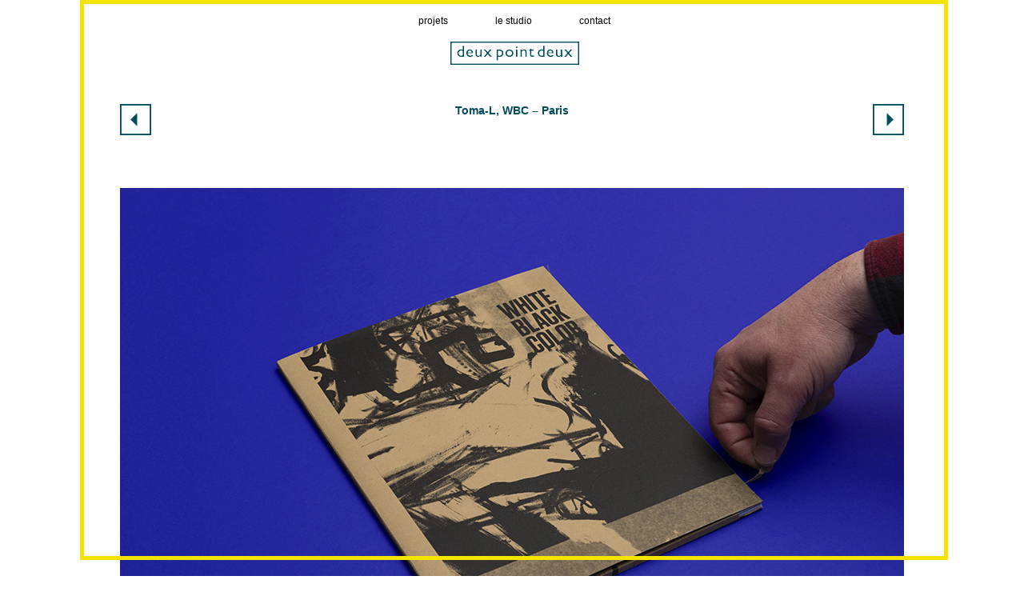

--- FILE ---
content_type: text/html
request_url: https://www.deuxpointdeux.com/ref.php?id=157
body_size: 2478
content:
<!DOCTYPE html>
<html>
<head>
	<meta charset="utf-8">
    <meta http-equiv="X-UA-Compatible" content="IE=edge">
    <meta name="viewport" content="width=device-width, initial-scale=1">
	<meta http-equiv="Content-Type" content="text/html; charset=utf-8" />
	
	<title>Deux point Deux - projet Toma-L, WBC – Paris - édition - designers graphiques - graphistes - nantes</title>
	<meta name="description" content="Projet Toma-L, WBC – Paris :  - édition - Deux point Deux - nantes" />
	<meta name="keywords" content="graphiste, nantes" />
	
	
	<link href='http://fonts.googleapis.com/css?family=Open+Sans:400,700' rel='stylesheet' type='text/css'>
	<link type="text/css" rel="stylesheet" media="projection, screen, print" href="style.css" />

	<script type="text/javascript" src="jquery-1.11.2.min.js"></script>
	<script type="text/javascript" src="wookmark.min.js"></script>
	<script type="text/javascript" src="jquery.scrollTo.min.js"></script>
	<script type="text/javascript" src="jquery.mobile.custom.min.js"></script>
	

<script type="text/javascript">
	$(function() {
		
		$("a.lienContact").click(function() {
			$("#navMobBt").addClass('rose');
			$("#contactMasterBox").show();
			$("#navMob").animate({left:-210}, 300);
			$.scrollTo(0, 400);
			return false;
		});
		$("#contactMasterBox .close").click(function() {
			$("#navMobBt").removeClass('rose');
			$("#contactMasterBox").hide();
		});
		
		$("#linkML").click(function() {
			$("#mentionsMasterBox").show();
			return false;
		});
		$("#mentionsMasterBox .close").click(function() {
			$("#mentionsMasterBox").hide();
		});
		
		
		$(window).scroll(function(e) {
			var top = $(window).scrollTop();
			
			if (top > 100) {
//				$("#nav2").stop().clearQueue().slideDown(200);
				$("#nav2").addClass('active');
			} else {
//				$("#nav2").stop().clearQueue().slideUp(200);
				$("#nav2").removeClass('active');
			}
			
			if (top > 600) {
				$(".btBacktotop").addClass('active');
			} else {
				$(".btBacktotop").removeClass('active');
			}
		});
		
		

		$("img.lnkover").hover(function() {
			var h = $(this).height();
			var w = $(this).width();

			//console.debug(h);
			var h2 = parseInt(h);
			var h3 = Math.round( (h2/2)-12 );


			var link = $(this).parent().children("a.lnkoverlay");
			link.height( (h2 / 2 + 12)+"px");
			link.width( w );
			link.css("padding-top", h3+"px");
			link.show();

		}, function() {
			//$(this).parent().childreb("a.lnkoverlay").hide();
		});

		$("a.lnkoverlay").hover(function() {
		}, function() {
			$(this).hide();
		});
		
		
		$("a.linkToTop").click(function() {
			
			$.scrollTo(0, 400);
			
			return false;
		});
		
		$("#linkML").click(function() {			
			$.scrollTo(0, 400);			
			return false;
		});
		
		
		$("#navMobBt").click(function() {
			
			$("#navMob").animate({left:0}, 300);
			
			return false;
		});
		$("#navMob .navClose").click(function() {
			
			$("#navMob").animate({left:-210}, 300);
			
			return false;
		});
		
		
		// traitement de resize des iframe en mobile
		var w = $(window).width();
		if (w < 660) {
			var ifw = w - 40;
			$("iframe").attr('width', ifw);
		}
		
		
	});
</script>
<script type="text/javascript">

  var _gaq = _gaq || [];
  _gaq.push(['_setAccount', 'UA-393196-13']);
  _gaq.push(['_trackPageview']);

  (function() {
    var ga = document.createElement('script'); ga.type = 'text/javascript'; ga.async = true;
    ga.src = ('https:' == document.location.protocol ? 'https://ssl' : 'http://www') + '.google-analytics.com/ga.js';
    var s = document.getElementsByTagName('script')[0]; s.parentNode.insertBefore(ga, s);
  })();

</script>
</head>
<body class="">
	
<div id="master" class="">

	<div id="nav1">
		<div class="navTop">
			<a href="index.php" class="active">projets</a>			
			<a href="studio.php" class="">le studio</a>			
						<a href="#" class="lienContact ">contact</a>
					</div>
		<div class="logo"><a href="index.php">&nbsp;</a></div>
	</div>
	
	
	<div id="nav2">
		<div class="nav2TopBox">
			<div class="navTop">
				<a href="index.php" class="logoMini">&nbsp;</a>
				<a href="index.php" class="active">projets</a>			
				<a href="studio.php" class="">le studio</a>			
								<a href="#" class="lienContact ">contact</a>
							</div>
		</div>
	</div>
	
	<div id="navMobBt"></div>
	<div id="navMob">
		<div class="navPicto"></div>
		<div class="navClose"></div>
		<div class="navData">
			<a href="index.php" class="active">projets</a>			
			<a href="studio.php" class="">le studio</a>			
			<a href="contact.php" class="">contact</a>
		</div>
	</div>
	<div id="cadre1" class="yellow cadreHome"></div>
	<div id="cadre2" class="yellow cadreHome"></div>
	<div id="cadre3" class="yellow cadreHome"></div>
	<div id="cadre4" class="yellow cadreHome"></div>
	<div id="cadreBot" class="yellow cadreHome"></div>
	
	
	<div class="projetMain">
		
				<div class="btPrevRef">
			<a href="ref.php?id=144" class=""><img src="images/prevref.png" alt="" class="" /></a>
		</div>
				
				<div class="btNextRef">
			<a href="ref.php?id=122" class=""><img src="images/nextref.png" alt="" class="" /></a>
		</div>
				
		<div class="top">
			
			<div class="col1">
				<h1>Toma-L, WBC – Paris</h1>
				
				<br>
			</div>			
			<div class="clear"></div>
		</div>
		
		
		<div class="visu">
			
			<div><img src="images/ref/157/1-deuxpointdeux_toma-l_wbc01.jpg" alt="" class="" /></div><div><div class="caption"></div><img src="images/ref/157/2-deuxpointdeux_toma-l_wbc02.jpg" alt="" class="" /></div><div><div class="caption"></div><img src="images/ref/157/3-deuxpointdeux_toma-l_wbc03.jpg" alt="" class="" /></div><div><div class="caption"></div><img src="images/ref/157/4-deuxpointdeux_toma-l_wbc04.jpg" alt="" class="" /></div><div><div class="caption"></div><img src="images/ref/157/5-deuxpointdeux_toma-l_wbc05.jpg" alt="" class="" /></div><div><div class="caption"></div><img src="images/ref/157/6-deuxpointdeux_toma-l_wbc06.jpg" alt="" class="" /></div><div><div class="caption"></div><img src="images/ref/157/7-deuxpointdeux_toma-l_wbc07.jpg" alt="" class="" /></div><div><div class="caption"></div><img src="images/ref/157/8-deuxpointdeux_toma-l_wbc08.jpg" alt="" class="" /></div><div><div class="caption"></div><img src="images/ref/157/9-deuxpointdeux_toma-l_wbc09.jpg" alt="" class="" /></div><div><div class="caption"></div><img src="images/ref/157/10-deuxpointdeux_toma-l_wbc10.jpg" alt="" class="" /></div><div><div class="caption"></div><img src="images/ref/157/11-deuxpointdeux_toma-l_wbc11.jpg" alt="" class="" /></div>
			<div class="btBacktotop">
				<a href="#" class="linkToTop"><img src="images/backtop.png" alt="back to top" class="backtotop" /></a>
			</div>

			
						
		</div>
		
		<div class="bot">
			
			<div class="col2">
				<br>			</div>
			
		</div>
		
		
	</div>
	
	<script type="text/javascript">
	$(function() {
		
		$('body').on('swiperight', function() {
			if ($("div.btPrevRef a").length > 0) {
				var h = $("div.btPrevRef a").attr('href');
				window.location = h;
			}
		});
		$('body').on('swipeleft', function() {
			if ($("div.btNextRef a").length > 0) {
				var h = $("div.btNextRef a").attr('href');
				window.location = h;
			}
		});
		
	});
	</script>
		

</div>
	
<div class="footer">
	<a href="#" id="linkML">mentions légales & crédits</a>
</div>


<div id="contactMasterBox">
	<div class="close"><img src="images/close-rose.png" alt="Close"></div>
	<div class="contactBox">
	
	<br><br>
	35 rue des olivettes, 44000 Nantes<br>
<a class="mail">contact [at] deuxpointdeux.com</a><br>
<br>
<span class="vert">Laure Le Fol</span><br>
+33 (0) 6 63 20 49 28<br>
<br>
<span class="vert">Renaud Paumero</span><br>
+33 (0) 6 63 26 27 76<br>
<br>
<br>
<br>
<br>
<br>
<span class="vert">nous suivre</span><br>
<br>
<a href="https://www.instagram.com/studiodeuxpointdeux/" target="_blank">instagram</a><br>
<br>
<br>
<br>
<br>
<br>
<br>	</div>
</div>


<div id="mentionsMasterBox">
	<div class="close"><img src="images/close.png" alt="Close"></div>
	<div class="mentionsBox">
		<span class="jaune">copyright</span><br>
<br>
Tous les éléments présents sur le site et le site en lui-même sont protégés par le droit d'auteur<br>
et sont la propriété du studio deuxpointdeux.<br>
<br>
Toute reproduction ou publication est interdite sans l'autorisation du studio deuxpointdeux.<br>

<div class="mentionsep1"></div>

<span class="jaune">crédits</span><br>
<br>
photos : <a href="http://www.germainherriau.com/" target="_blank">Germain Herriau</a> (sauf mention)<br>
design : deuxpointdeux<br>

<div class="mentionsep2"></div>

<span class="jaune">mentions légales</span><br>
<br>
en cours



	</div>
</div>
	
</body>
</html>


--- FILE ---
content_type: text/css
request_url: https://www.deuxpointdeux.com/style.css
body_size: 3072
content:
body {
	padding: 0px;
	margin: 0px;
	
	font-size: 12px;
	color: #000000;
	font-family: 'Open Sans', sans-serif;
	
	background-color: #ffffff;
}

form {
	padding: 0px;
	margin: 0px;
}

img {
	border: 0px;
}

.clear {
	clear: both;
}

a {
	color: #000;
	text-decoration: none;
}
a:hover {
	color: #666;
	text-decoration: none;
}

h1, h2, h3, h4 {
	font-weight: normal;
	padding: 0;
	margin: 0;
}

/* cadre 5px, interne 1070*690 */
div#cadre1 {
	z-index: 50;
	position: absolute;
	width: 1080px;
	height: 5px;
	top: 0;
	left: 50%;
	margin-left: -540px;
	background-color: #000;	
}
div#cadre2 {
	z-index: 50;
	position: absolute;
	width: 1080px;
	height: 5px;
	top: 695px;
	left: 50%;
	margin-left: -540px;
	background-color: #000;	
}
div#cadre3 {
	z-index: 50;
	position: absolute;
	width: 5px;
	height: 700px;
	top: 0px;
	left: 50%;
	margin-left: -540px;
	background-color: #000;	
}
div#cadre4 {
	z-index: 50;
	position: absolute;
	width: 5px;
	height: 700px;
	top: 0px;
	left: 50%;
	margin-left: 540px;
	background-color: #000;	
}

div#cadre1.yellow,
div#cadre2.yellow,
div#cadre3.yellow,
div#cadre4.yellow,
div#cadreBot.yellow {
	background-color: #f4e500;
}
div#cadre1.green,
div#cadre2.green,
div#cadre3.green,
div#cadre4.green,
div#cadreBot.green  {
	background-color: #009947;
}
div#cadre1.rose,
div#cadre2.rose,
div#cadre3.rose,
div#cadre4.rose,
div#cadreBot.rose {
	background-color: #f8c5b6;
}

div#cadre1.cadreHome,
div#cadre2.cadreHome,
div#cadre3.cadreHome,
div#cadre4.cadreHome {
	position: fixed;
}

div.footer {
	text-align: center;
	padding-top: 85px;
	padding-bottom: 25px;
	font-size: 10px;
}

div#nav1 {
	font-size: 12px;
	line-height: 12px;
	width: 980px;
	position: absolute;
	margin-left: -487px;
	left: 50%;
	top: 0;
	text-align: center;	
	z-index: 100;
}
div#nav1 div.navTop {
	padding: 20px 0 20px 0;
}
div#nav1 div.navTop a {
	display: inline-block;
	margin: 0 28px;
}
div#nav1 div.logo {
	
}
div#nav1 div.logo a {
	display: inline-block;
	width: 161px;
	height: 29px;
	background-image: url(images/deuxpointdeux-logo.png);
	background-repeat: no-repeat;
	background-position: 0 0;
}
div#nav1 div.logo a:hover {
	background-position: 0 100%;
}



div#nav2 {
	/*display: none;*/
	
	top: -52px;
	
  -webkit-transition: all 0.3s ease-out;
     -moz-transition: all 0.3s ease-out;
       -o-transition: all 0.3s ease-out;
          transition: all 0.3s ease-out;
	
	font-size: 12px;
	line-height: 12px;
	width: 100%;
	position: fixed;
/*	margin-left: -490px;
	left: 50%;*/
	/*top: 0px;*/
	left: 0;
	text-align: center;	
	z-index: 48;
	background-color: #fff;
}
div#nav2.active {
	top: 0;
}
div#nav2 div.nav2TopBox {
	width: 980px;
	display: inline-block;
}
div#nav2 div.navTop {
	padding: 12px 84px 15px 5px;
}
div#nav2 div.navTop a {
	display: inline-block;
	margin: 0 28px;
	line-height: 25px;
}
div#nav2 div.navTop a.logoMini {
	display: inline-block;
	width: 25px;
	height: 25px;
	background-image: url(images/deuxpointdeux-logo-mini.png);
	background-repeat: no-repeat;
	background-position: 0 0;
}



div#master {
	width: 980px;
	margin: 0 auto;
	padding-left: 0px;
}
div#master.isHome {
	width: 100%;
	margin: 0;
}


div.studioMain {
	padding-top: 145px;
	color: #646358;
	line-height: 14px;
}
div.studioMain div.top {
	font-size: 32px;
	line-height: 32px;
	color: #f8c5b6;
}
div.studioMain div.photo {
	padding: 45px 0 50px 0;
}
div.studioMain h2 {
	color: #f8c5b6;
	font-size: 14px;
	font-weight: 700;
	padding-bottom: 20px;
}

div.studioMain .refcol1 {
	float: left;
	width: 260px;
	padding-left: 20px;
}
div.studioMain .refcol2 {
	float: left;
	width: 220px;
	padding-top: 34px;
}
div.studioMain .refcol3 {
	float: left;
	width: 380px;
}

#contactMasterBox {
	display: none;
	
	position: absolute;
	width: 1080px;
	height: 694px;
	border: 3px solid #f8c5b6;
	top: 0;
	left: 50%;
	margin-left: -540px;
	z-index: 75;
	background-color: #fff;
}
#contactMasterBox .close {
	float: right;
	padding: 22px 20px 0 0;
	cursor: pointer;
}
.contactBox {
	text-align: center;
	color: #646358;
	line-height: 16px;
	padding-top: 115px;
}
.contactBox span.vert {
	font-size: 12px;
	font-weight: 700;
	color: #009947;
}
.contactBox a {
	color: #646358;
	font-size: 12px;
	font-weight: 700;
}

#mentionsMasterBox {
	display: none;
	
	position: absolute;
	width: 1080px;
	height: 694px;
	border: 3px solid #004c5e;
	top: 0;
	left: 50%;
	margin-left: -540px;
	z-index: 75;
	background-color: #fff;
}
#mentionsMasterBox .close {
	float: right;
	padding: 22px 20px 0 0;
	cursor: pointer;
}
#mentionsMasterBox .mentionsBox {
	text-align: center;
	color: #646358;
	line-height: 14px;
	padding-top: 130px;	
}
#mentionsMasterBox .mentionsBox span.jaune {
	color: #f4e500;
	font-size: 14px;
	font-weight: bold;
}



div.projetMain {
	position: relative;
}
div.projetMain .top {
	padding-top: 130px;
}
div.projetMain .bot {
	padding-top: 80px;
	padding-bottom: 40px;
	text-align: center;
}
div.projetMain .col1 {
	/*float: left;*/
	width: 560px;
	color: #004c5e;
	padding-left: 210px;
	text-align: center;
}
div.projetMain .col1 a {
	color: #004c5e;
	font-weight: 700;
}
div.projetMain .col1 h1 {
	font-size: 14px;
	font-weight: 700;
	padding-bottom: 20px;
}
div.projetMain .col2 {
	/*float: left;*/
	width: 560px;
	color: #646358;
	padding-left: 210px;
}

div.projetMain .visu {
	padding-top: 55px;
	text-align: center;
}
div.projetMain .visu .caption {
	min-height: 14px;
	padding: 25px 80px;
	color: #646358;
	text-align: center;
}

div.btPrevRef,
div.btNextRef {
	position: absolute;
	margin-top: 130px;
}
div.btNextRef {
	right: 0px;
}


div.indexMain {
	margin-top: 130px;
}


a.lnkoverlay {
	/*border: 1px solid #b2b2b2;*/
	display: none;
	width: 980px;
	/*background-image: url(images/fondoverlay.png);*/
	background-color: rgba(100,99,88,0.6);
	text-align: center;
	vertical-align: middle;
	position: absolute;
	z-index: 2;
	font-size: 14px;
	font-weight: 700;
	color: #fff;
}
a.lnkoverlay img {
	border: 0px;
	vertical-align: middle;
}


div.btBacktotop {
	opacity: 0;
	position: fixed;
	left: 50%;
	margin-left: 500px;
	bottom: 150px;
	display: inline-block;
	
	transition-property: opacity;
	transition-duration: 0.2s;
	transition-timing-function: ease-in-out;
}
div.btBacktotop.active {
	opacity: 1;
}


/**
 * Progress bar for imagesLoaded
 */
.progress-bar {
  background-color: #0BC20B;
  height: 3px;
  position: absolute;
  top: 0;
  left: 0;
  right: 0;
  width: 0;
  -webkit-box-shadow: 0 1px 3px rgba(11, 194, 11, 0.2);
     -moz-box-shadow: 0 1px 3px rgba(11, 194, 11, 0.2);
          box-shadow: 0 1px 3px rgba(11, 194, 11, 0.2);
  -webkit-transition: width 0.1s ease-out;
     -moz-transition: width 0.1s ease-out;
       -o-transition: width 0.1s ease-out;
          transition: width 0.1s ease-out;
}

/**
 * Placerholder css
 */
.wookmark-placeholder {
  -webkit-border-radius: 2px;
     -moz-border-radius: 2px;
          border-radius: 2px;
  background-color: #eee;
  border: 1px solid #dedede;
  z-index: -1;
}

/**
 * Grid container
 */
.tiles-wrap {
  position: relative; /** Needed to ensure items are laid out relative to this container **/
  margin: 10px 0;
  padding: 0;
  list-style-type: none;
  display: none;
}


/**
 * Grid items
 */
.tiles-wrap li {
  display: block;
  opacity: 1;
  text-align: center;
  list-style-type: none;
  background-color: #fff;
  float: left;
  cursor: pointer;
  width: 300px;
  padding: 0px;
  border: 0px;  
  position: relative;
}
.tiles-wrap.animated li {
  -webkit-transition: all 0.3s ease-out;
     -moz-transition: all 0.3s ease-out;
       -o-transition: all 0.3s ease-out;
          transition: all 0.3s ease-out;
}

.tiles-wrap li.wookmark-inactive {
  visibility: hidden;
  opacity: 0;
}

.tiles-wrap li:hover a.hoverBox {
	display: block;
	opacity: 1;
}


.tiles-wrap li a.hoverBox {
	display: block;
	opacity: 0;
	margin: 0;
	position: absolute;
	top: 0;
	left: 0;
	right: 0;
	bottom: 0;
	background-color: #ccc;
	font-size: 12px;
	font-weight: 700;
	
	
	transition-property: opacity;
	transition-duration: 0.2s;
	transition-timing-function: ease-in-out;
}
.tiles-wrap li a.hoverBox.rose {	
	background-color: #f8c5b6;
	color: #fff;
}
.tiles-wrap li a.hoverBox.vert {	
	background-color: #009947;
	color: #fff;
}
.tiles-wrap li a.hoverBox.jaune {	
	background-color: #f4e500;
	color: #fff;
}
.tiles-wrap li a.hoverBox.bleu {	
	background-color: #004c5e;
	color: #fff;
}
.tiles-wrap li a.hoverBox div.hoverData {	
	display: table;
	vertical-align: middle;
	width: 100%;
	height: 100%;
}
.tiles-wrap li a.hoverBox div.hoverData div.hoverDataCell {	
	display: table-cell;
	vertical-align: middle;
	width: 100%;
	height: 100%;
	line-height: 12px;
}
.tiles-wrap li a.hoverBox div.hoverData div.hoverDataCell span.type {	
	font-size: 10px;
	display: block;
}

.tiles-wrap img {
  display: block;
}


.tile-loading:after {
  display: block;
  position: absolute;
  left: 0;
  right: 0;
  top: 0;
  bottom: 0;
  background-color: #ddd;
  content: "Loading\2026";
  padding-top: 20px;
  color: #999;
}




/* nav mob */
#navMobBt {
	background-image: url(images/pictomenu-jaune.png);
	width: 28px;
	height: 28px;
	position: absolute;
	top: 21px;
	left: 5px;
	z-index: 180;
	cursor: pointer;
}
body.green #navMobBt,
#navMobBt.vert {
	background-image: url(images/pictomenu-vert.png);	
}
#navMobBt.bleu {
	background-image: url(images/pictomenu-bleu.png);	
}
#navMobBt.rose,
body.green #navMobBt.rose,
body.rose #navMobBt{
	background-image: url(images/pictomenu-rose.png);	
}

#navMob {	
	background-color: #f2e50a;
	position: fixed;
	top: 0;
	left: -210px;
	bottom: 0;
	width: 195px;
	z-index: 190;
}
body.green #navMob {
	background-color: #009947;	
}

#navMob div.navData {
	color: #004c5e;
	padding-top: 90px;
	padding-left: 15px;
}
#navMob div.navData a {
	color: #004c5e;
	display: block;
	font-size: 16px;
	line-height: 22px;
	padding-bottom: 22px;	
}
body.green #navMob div.navData a {
	color: #fff;
}


#navMob .navPicto {
	background-image: url(images/pictomenu-bleu.png);
	width: 28px;
	height: 28px;
	float: left;
	margin-top: 21px;
	margin-left: 15px;
	cursor: pointer;
}
/*body.green #navMob .navPicto {
	background-image: url(images/pictomenu-rose.png);
}*/

#navMob .navClose {
	background-image: url(images/bt-close-nav.png);
	width: 26px;
	height: 27px;
	float: right;
	margin-top: 20px;
	margin-right: 20px;
	cursor: pointer;
}
body.green #navMob .navClose {
	background-image: url(images/bt-close-nav2.png);
}


.mentionsep1 {
	height: 85px;
}
.mentionsep2 {
	height: 65px;
}


/* invisible normal */

#navMob {
	display: none;
}
#navMobBt {
	display: none;
}

div#cadreBot {
	display: none;
}





@media only screen and (min-width: 520px) and (max-width: 979px) {
	
	div#cadre1.cadreHome,
	div#cadre2.cadreHome,
	div#cadre3.cadreHome,
	div#cadre4.cadreHome {
		display: none;
	}
	
	body {
		border: 5px solid #f4e500;
		border-bottom: 0px;
	}
	body.green {
		border: 5px solid #009947;
	}
	body.rose {
		border: 5px solid #f8c5b6;
	}
	
	div#cadreBot {
		display: block;
		z-index: 50;
		position: fixed;
		/*width: 100%;*/
		height: 5px;
		bottom: 0;
		top: auto;
		left: 0;
		right: 0;
	}
	
	div#nav2 {
		left: 5px;
		right: 5px;
		width: auto;
	}
	
	div#master {
		width: 100%;
		padding-left: 0px;
	}
	
	div.studioMain {
		padding-left: 15px;
		padding-right: 15px;
	}
	div.studioMain img {
		width: 100%;
	}	
	div.studioMain .refcol1 {
		width: 45%;
	}
	div.studioMain .refcol2 {
		width: 45%;
	}
	div.studioMain .refcol3 {		
		float: none;
		clear: both;
		width: auto;
		padding-left: 20px;
		padding-top: 25px;
	}
	
	#contactMasterBox {
		background-color: #fff;
		border: 3px solid #f8c5b6;
		height: auto;
		left: 0;
		right: 0;
		position: absolute;
		top: 0;
		width: auto;
		z-index: 75;
		margin-left: 0;
		padding: 0 15px 20px 15px;
	}
	
	#contactMasterBox .close {
		padding-top: 78px;
	}
	
	#mentionsMasterBox {
		background-color: #fff;
		border: 3px solid #004c5e;
		height: auto;
		left: 0;
		right: 0;
		position: absolute;
		top: 0;
		width: auto;
		z-index: 75;
		margin-left: 0;
		padding: 0 15px 20px 15px;
	}
	#mentionsMasterBox .close {
		padding-top: 78px;
	}
	
	div.projetMain {
		padding-left: 15px;
		padding-right: 15px;
	}
		
	div.btPrevRef {
		left: 0;
	}

	div.projetMain .col1 {
		padding-left: 50px;
		width: 100%;
	}
	
	div.projetMain .col2 {
		padding-left: 50px;
		width: 100%;
	}
	
	div.projetMain .visu img {
		width: 100%;
	}
	
	.mentionsep1 {
		height: 30px;
	}
	.mentionsep2 {
		height: 25px;
	}
	
}


/* Mobile Layout */

@media only screen and (max-width: 519px) {
	
	div#cadre1.cadreHome,
	div#cadre2.cadreHome,
	div#cadre3.cadreHome,
	div#cadre4.cadreHome {
		display: none;
	}
	
	
	div.btBacktotop {
		bottom: auto;
		display: block;
		text-align: center;
		width: 100%;
		clear: both;
		left: auto;
		margin-left: 0px;
		opacity: 1;
		position: relative;
		transition-duration: 0.2s;
		transition-property: opacity;
		transition-timing-function: ease-in-out;
	}
	div.btBacktotop a {
		width: 39px;
		height: 39px;
		display: inline-block;
		margin-top: 10px;
	}
	
	#navMob {
		display: block;
	}
	#navMobBt {
		display: block;
	}
	
	div#nav1 {
		left: 50%;
		margin-left: -80px;
		width: 161px;
	}
	
	div#nav2,
	div#nav1 div.navTop {
		display: none;
	}
	div#nav1 div.logo {
		margin-top: 20px;
	}
	
	body {
		border: 5px solid #f4e500;
		border-bottom: 0px;
	}
	body.green {
		border: 5px solid #009947;
	}
	body.rose {
		border: 5px solid #f8c5b6;
	}
	
	div#cadreBot {
		display: block;
		z-index: 50;
		position: fixed;
		/*width: 100%;*/
		height: 5px;
		bottom: 0;
		top: auto;
		left: 0;
		right: 0;
	}
	
	div#nav2 {
		left: 5px;
		right: 5px;
		width: auto;
	}
	
	div#master {
		width: 100%;
	}
	
	
	div.indexMain {
		margin-top: 85px;
	}
	
	div.studioMain {
		padding-left: 15px;
		padding-right: 15px;
		padding-top: 85px;
	}
	
	div.studioMain div.top {
		font-size: 26px;
		line-height: 28px;
	}
	
	div.projetMain .visu {
		padding-top: 5px;
	}
	
	div.studioMain img {
		width: 100%;
	}	
	div.studioMain .refcol1 {
		width: 100%;
		float: none;
	}
	div.studioMain .refcol2 {
		width: 100%;
		padding-left: 20px;
		padding-top: 0;
		float: none;
	}
	div.studioMain .refcol3 {		
		float: none;
		clear: both;
		width: auto;
		padding-left: 20px;
		padding-top: 25px;
	}
	
	#contactMasterBox {
		background-color: #fff;
		border: 5px solid #f8c5b6;
		height: auto;
		left: 0;
		right: 0;
		position: absolute;
		top: 0;
		width: auto;
		z-index: 75;
		margin-left: 0;
		padding: 0 15px 20px 15px;
	}
	
	#contactMasterBox .close {
		padding-top: 78px;
	}
	
	#mentionsMasterBox {
		background-color: #fff;
		border: 5px solid #004c5e;
		height: auto;
		left: 0;
		right: 0;
		position: absolute;
		top: 0;
		width: auto;
		z-index: 75;
		margin-left: 0;
		padding: 0 15px 20px 15px;
	}
	#mentionsMasterBox .close {
		padding-top: 78px;
	}
	
	div.projetMain {
		padding-left: 15px;
		padding-right: 15px;
		padding-top: 85px;
	}
		
	
	div.btNextRef {
		display: none;
		
/*		float: right;
		padding-right: 25%;*/
	}
	div.btPrevRef {
		display: none;
		
/*		float: left;		
		padding-left: 25%;*/
	}
/*	div.btPrevRef, div.btNextRef {		
		margin-top: 0px;
		margin-bottom: 0px;		
		position: relative;
	}*/

	
	div.projetMain .top {
		padding-top: 30px;
		clear: both;
	}
	
	div.projetMain .col1 {
		padding-left: 15px;
		padding-right: 15px;
		width: auto;
	}
	
	div.projetMain .col2 {
		padding-left: 15px;
		padding-right: 15px;
		width: auto;
	}
	
	div.projetMain .visu img {
		width: 100%;
	}
	div.projetMain .visu .caption {
		padding: 12px 25px 18px 25px;
	}
	
	div.projetMain .bot {
		padding-bottom: 20px;
		padding-top: 30px;
	}
	
	div.studioBotPadd {
		display: none;
	}
	
	
	.mentionsep1 {
		height: 30px;
	}
	.mentionsep2 {
		height: 25px;
	}
}